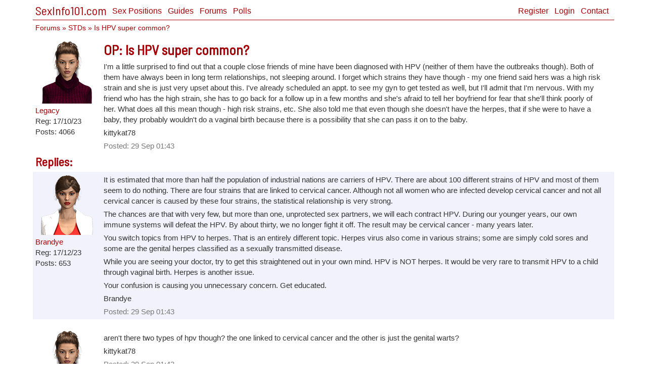

--- FILE ---
content_type: text/html; charset=utf-8
request_url: https://sexinfo101.com/forums/t/f0khxshifk
body_size: 4081
content:
<!DOCTYPE html>
<html lang='en'>
  <head>
    <title>Is HPV super common?</title>
    <link href='/assets/favicon.ico' rel='shortcut icon' type='image/x-icon' />
    <meta name=viewport content='width=device-width, initial-scale=1'>
    
    <meta name="csrf-param" content="authenticity_token" />
<meta name="csrf-token" content="Hmu2v0dcHOUV09f2J4PumujCY40VyTxEL2TNXSN0Ws7ahCkTkD5juiR62xKFFpIfKCn/FvQnzq3jAkM06Vc4Cw==" />
    <link rel="stylesheet" media="all" href="/assets/application-8a13384ddb4e577501aa9dd0407515f5d63c566e5b735a85aff870d6bc9a7585.css" />
    <script src="/assets/application-b61809564b290e7b74739b6f10b232773756623f141557d5511176bb91ac2ba2.js"></script>
    <link href='https://fonts.googleapis.com/css?family=Barlow+Semi+Condensed' rel='stylesheet'>
    <link href='https://fonts.googleapis.com/css?family=Barlow' rel='stylesheet'>
    
    <link rel='canonical' href='https://sexinfo101.com/forums/t/f0khxshifk'>
    
    
    
  </head>

  <body>
    <nav class='navbar'>
  <div class='container'>
    <!-- Brand and toggle get grouped for better mobile display # -->
    <div class='navbar-header'>
      <button type='button' class='navbar-toggle collapsed' data-toggle='collapse' data-target='#navbar-collapse' aria-expanded='false'>
        <span class='sr-only'>Toggle navigation</span>
        <span class='icon-bar'></span>
        <span class='icon-bar'></span>
        <span class='icon-bar'></span>
      </button>
      <a class="navbar-brand" href="/">SexInfo101.com</a>
    </div>
    <!-- Collect the nav links, forms, and other content for toggling -->
    <div class='collapse navbar-collapse' id='navbar-collapse'>
      <ul class='nav navbar-nav'>
        <li><a href="/positions">Sex Positions</a></li>
        <li><a href="/guides">Guides</a></li>
        <li><a href="/forums">Forums</a></li>
        <li><a href="/polls">Polls</a></li>
      </ul>
      <ul class='nav navbar-nav navbar-right'>
          <li><a href="/users/sign_up">Register</a></li>
          <li><a href="/users/sign_in">Login</a></li>
        <li><a href="/contact">Contact</a></li>
      </ul>
    </div><!-- /.navbar-collapse -->
  </div><!-- /.container-fluid  -->
</nav>

    <div class='container'>
      <div class='breadcrumb'><a href="/forums">Forums</a> &raquo; <a href="/forums/stds">STDs</a> &raquo; Is HPV super common?</div>
      
      <div class="forum">
  <div class="row o-post">
    <div class="col-xs-12 hidden-sm hidden-md hidden-lg hidden-xl">
  <div class="avatar-80 pull-left">
      <div class="avatar-container">
    <img class="avatar-base" src="/assets/images/avatar/125/char_female_00_victoria7-a.png" alt="Char female 00 victoria7 a" />
      <img class="avatar-deco1" src="/assets/images/avatar/125/makeup_victoria7_00_look-00_EC-04.png" alt="Makeup victoria7 00 look 00 ec 04" />
      <img class="avatar-deco2" src="/assets/images/avatar/125/hair_victoria7_00_updo-04_brown.png" alt="Hair victoria7 00 updo 04 brown" />
      <img class="avatar-deco3" src="/assets/images/avatar/125/clothes_female_00_autumnbreeze-a_02.png" alt="Clothes female 00 autumnbreeze a 02" />
    <div class="clearfix"></div>
  </div>

  </div>
  <div class="avatar-offset-80 pull-left">
    <div class="username length_limit">Legacy</div>
    <div class="length_limit">Reg: 17/10/23</div>
    <div class="length_limit">Posts: 4066</div>
  </div>
</div>
<div class="col-xs-12">
  <div class="avatar-125 hidden-xs pull-left">
      <div class="avatar-container">
    <img class="avatar-base" src="/assets/images/avatar/125/char_female_00_victoria7-a.png" alt="Char female 00 victoria7 a" />
      <img class="avatar-deco1" src="/assets/images/avatar/125/makeup_victoria7_00_look-00_EC-04.png" alt="Makeup victoria7 00 look 00 ec 04" />
      <img class="avatar-deco2" src="/assets/images/avatar/125/hair_victoria7_00_updo-04_brown.png" alt="Hair victoria7 00 updo 04 brown" />
      <img class="avatar-deco3" src="/assets/images/avatar/125/clothes_female_00_autumnbreeze-a_02.png" alt="Clothes female 00 autumnbreeze a 02" />
    <div class="clearfix"></div>
  </div>

    <div class="avatar-125-v-offset">
      <div class="username length_limit">Legacy</div>
      <div class="length_limit">Reg: 17/10/23</div>
      <div class="length_limit">Posts: 4066</div>
    </div><br>
  </div>
  <div class="pull-left avatar-125-h-offset">
    <h1>OP: Is HPV super common?</h1>
    <p>I'm a little surprised to find out that a couple close friends of mine have been diagnosed with HPV (neither of them have the outbreaks though). Both of them have always been in long term relationships, not sleeping around. I forget which strains they have though - my one friend said hers was a high risk strain and she is just very upset about this. I've already scheduled an appt. to see my gyn to get tested as well, but I'll admit that I'm nervous. With my friend who has the high strain, she has to go back for a follow up in a few months and she's afraid to tell her boyfriend for fear that she'll think poorly of her. What does all this mean though - high risk strains, etc. She also told me that even though she doesn't have the herpes, that if she were to have a baby, they probably wouldn't do a vaginal birth because there is a possibility that she can pass it on to the baby.</p>

<p>kittykat78
</p>
    <p class="grey">Posted: 29 Sep 01:43</p>
  </div>
</div>

  </div>
  <div class="paginationx">
     

  </div>
  <h2>Replies:</h2>
    <div class="row row-striped">
  <div class="col-xs-12 hidden-sm hidden-md hidden-lg hidden-xl ">
    <div class="avatar-80 pull-left">
        <div class="avatar-container">
    <img class="avatar-base" src="/assets/images/avatar/125/char_female_00_victoria7-a.png" alt="Char female 00 victoria7 a" />
      <img class="avatar-deco1" src="/assets/images/avatar/125/makeup_victoria7_00_look-01_EC-07.png" alt="Makeup victoria7 00 look 01 ec 07" />
      <img class="avatar-deco2" src="/assets/images/avatar/125/hair_victoria7_00_topmodel-05_brown.png" alt="Hair victoria7 00 topmodel 05 brown" />
      <img class="avatar-deco3" src="/assets/images/avatar/125/clothes_female_00_blazeroutfit-full_08.png" alt="Clothes female 00 blazeroutfit full 08" />
    <div class="clearfix"></div>
  </div>

    </div>
    <div class="avatar-offset-80">
      <div class="username length_limit">Brandye</div>
      <div class="length_limit">Reg: 17/12/23</div>
      <div class="length_limit">Posts: 653</div>
    </div>
  </div>
  <div class="col-xs-12">
    <div class="avatar-125 hidden-xs pull-left">
        <div class="avatar-container">
    <img class="avatar-base" src="/assets/images/avatar/125/char_female_00_victoria7-a.png" alt="Char female 00 victoria7 a" />
      <img class="avatar-deco1" src="/assets/images/avatar/125/makeup_victoria7_00_look-01_EC-07.png" alt="Makeup victoria7 00 look 01 ec 07" />
      <img class="avatar-deco2" src="/assets/images/avatar/125/hair_victoria7_00_topmodel-05_brown.png" alt="Hair victoria7 00 topmodel 05 brown" />
      <img class="avatar-deco3" src="/assets/images/avatar/125/clothes_female_00_blazeroutfit-full_08.png" alt="Clothes female 00 blazeroutfit full 08" />
    <div class="clearfix"></div>
  </div>

      <div class="avatar-125-v-offset">
        <div class="username length_limit">Brandye</div>
        <div class="length_limit">Reg: 17/12/23</div>
        <div class="length_limit">Posts: 653</div>
      </div><br>
    </div>
    <div class="pull-left avatar-125-h-offset post-content">
      <p>It is estimated that more than half the population of industrial nations are carriers of HPV. There are about 100 different strains of HPV and most of them seem to do nothing. There are four strains that are linked to cervical cancer. Although not all women who are infected develop cervical cancer and not all cervical cancer is caused by these four strains, the statistical relationship is very strong.</p>

<p>The chances are that with very few, but more than one, unprotected sex partners, we will each contract HPV. During our younger years, our own immune systems will defeat the HPV. By about thirty, we no longer fight it off. The result may be cervical cancer - many years later.</p>

<p>You switch topics from HPV to herpes. That is an entirely different topic. Herpes virus also come in various strains; some are simply cold sores and some are the genital herpes classified as a sexually transmitted disease.</p>

<p>While you are seeing your doctor, try to get this straightened out in your own mind. HPV is NOT herpes. It would be very rare to transmit HPV to a child through vaginal birth. Herpes is another issue.</p>

<p>Your confusion is causing you unnecessary concern. Get educated.</p>

<p>Brandye</p>
      <p class="grey">Posted: 29 Sep 01:43</p>
    </div>
  </div>
</div><br>

    <div class="row row-striped">
  <div class="col-xs-12 hidden-sm hidden-md hidden-lg hidden-xl ">
    <div class="avatar-80 pull-left">
        <div class="avatar-container">
    <img class="avatar-base" src="/assets/images/avatar/125/char_female_00_victoria7-a.png" alt="Char female 00 victoria7 a" />
      <img class="avatar-deco1" src="/assets/images/avatar/125/makeup_victoria7_00_look-00_EC-04.png" alt="Makeup victoria7 00 look 00 ec 04" />
      <img class="avatar-deco2" src="/assets/images/avatar/125/hair_victoria7_00_updo-04_brown.png" alt="Hair victoria7 00 updo 04 brown" />
      <img class="avatar-deco3" src="/assets/images/avatar/125/clothes_female_00_autumnbreeze-a_02.png" alt="Clothes female 00 autumnbreeze a 02" />
    <div class="clearfix"></div>
  </div>

    </div>
    <div class="avatar-offset-80">
      <div class="username length_limit">Legacy</div>
      <div class="length_limit">Reg: 17/10/23</div>
      <div class="length_limit">Posts: 4066</div>
    </div>
  </div>
  <div class="col-xs-12">
    <div class="avatar-125 hidden-xs pull-left">
        <div class="avatar-container">
    <img class="avatar-base" src="/assets/images/avatar/125/char_female_00_victoria7-a.png" alt="Char female 00 victoria7 a" />
      <img class="avatar-deco1" src="/assets/images/avatar/125/makeup_victoria7_00_look-00_EC-04.png" alt="Makeup victoria7 00 look 00 ec 04" />
      <img class="avatar-deco2" src="/assets/images/avatar/125/hair_victoria7_00_updo-04_brown.png" alt="Hair victoria7 00 updo 04 brown" />
      <img class="avatar-deco3" src="/assets/images/avatar/125/clothes_female_00_autumnbreeze-a_02.png" alt="Clothes female 00 autumnbreeze a 02" />
    <div class="clearfix"></div>
  </div>

      <div class="avatar-125-v-offset">
        <div class="username length_limit">Legacy</div>
        <div class="length_limit">Reg: 17/10/23</div>
        <div class="length_limit">Posts: 4066</div>
      </div><br>
    </div>
    <div class="pull-left avatar-125-h-offset post-content">
      <p>aren't there two types of hpv though? the one linked to cervical cancer and the other is just the genital warts?</p>

<p>kittykat78
</p>
      <p class="grey">Posted: 29 Sep 01:43</p>
    </div>
  </div>
</div><br>

    <div class="row row-striped">
  <div class="col-xs-12 hidden-sm hidden-md hidden-lg hidden-xl ">
    <div class="avatar-80 pull-left">
        <div class="avatar-container">
    <img class="avatar-base" src="/assets/images/avatar/125/char_female_00_victoria7-a.png" alt="Char female 00 victoria7 a" />
      <img class="avatar-deco1" src="/assets/images/avatar/125/makeup_victoria7_00_look-01_EC-07.png" alt="Makeup victoria7 00 look 01 ec 07" />
      <img class="avatar-deco2" src="/assets/images/avatar/125/hair_victoria7_00_topmodel-05_brown.png" alt="Hair victoria7 00 topmodel 05 brown" />
      <img class="avatar-deco3" src="/assets/images/avatar/125/clothes_female_00_blazeroutfit-full_08.png" alt="Clothes female 00 blazeroutfit full 08" />
    <div class="clearfix"></div>
  </div>

    </div>
    <div class="avatar-offset-80">
      <div class="username length_limit">Brandye</div>
      <div class="length_limit">Reg: 17/12/23</div>
      <div class="length_limit">Posts: 653</div>
    </div>
  </div>
  <div class="col-xs-12">
    <div class="avatar-125 hidden-xs pull-left">
        <div class="avatar-container">
    <img class="avatar-base" src="/assets/images/avatar/125/char_female_00_victoria7-a.png" alt="Char female 00 victoria7 a" />
      <img class="avatar-deco1" src="/assets/images/avatar/125/makeup_victoria7_00_look-01_EC-07.png" alt="Makeup victoria7 00 look 01 ec 07" />
      <img class="avatar-deco2" src="/assets/images/avatar/125/hair_victoria7_00_topmodel-05_brown.png" alt="Hair victoria7 00 topmodel 05 brown" />
      <img class="avatar-deco3" src="/assets/images/avatar/125/clothes_female_00_blazeroutfit-full_08.png" alt="Clothes female 00 blazeroutfit full 08" />
    <div class="clearfix"></div>
  </div>

      <div class="avatar-125-v-offset">
        <div class="username length_limit">Brandye</div>
        <div class="length_limit">Reg: 17/12/23</div>
        <div class="length_limit">Posts: 653</div>
      </div><br>
    </div>
    <div class="pull-left avatar-125-h-offset post-content">
      <p>Reread my post. HPV and Herpes are different families of virus. There are about a hundred HPV variants and a couple dozen herpes.</p>

<p>Your original post shows a confusion between the two families. HPV is linked to cervical cancer; herpes to genital warts.</p>

<p>I shall not reproduce a text book here. There are complete sites (many) on each of the families of virus.</p>

<p>Brandye</p>
      <p class="grey">Posted: 29 Sep 01:43</p>
    </div>
  </div>
</div><br>

    <br>
    <div class="paginationx">
       

    </div>
    <hr><br>
<form action="/forums/t" accept-charset="UTF-8" method="post"><input name="utf8" type="hidden" value="&#x2713;" /><input type="hidden" name="authenticity_token" value="tFuizbGoZMFT4qTdywk49pFwhey1z8yGLLqEUltT3RAhqO2IN/5ExAmef6CTaBavS9CK213vsffMJN8pJJnO+A==" />
  <div class="container">
    <div class="col-sm-8 col-sm-offset-2">
      <div class="panel panel-primary">
        <div class="panel-heading">Add a Reply!</div>
        <div class="panel-body">
          <div class="row">
            <div class="col-md-12 field">
              <br/>
              <div class="form-group ">
                  <textarea rows="5" class="form-control" disabled="disabled" placeholder="Before you can post, you need to:
 Register and log in" name="post[content]">
</textarea>
<p class="help-block"></p></div>            </div>
          </div>
          <input value="5208" type="hidden" name="post[parent_id]" />
        </div>
      </div>
    </div>
  </div>
</form>
</div>

      <hr>
      <div class="row">
  <footer class="footer center">
    <p>
      <a href="/about">About</a>
      <a href="https://www.patreon.com/sexinfo101">Patreon</a>
      <a href="/privacy">Privacy</a>
      <a href="/reviews">Reviews</a>
      <a href="/licensing">Licensing</a>
    </p>
    <p>&copy; 2001-2026 SexInfo101.com<br>All Rights Reserved.</p>
  </footer>
</div>

    </div>
    <!-- Global site tag (gtag.js) - Google Analytics -->
    <script async src='https://www.googletagmanager.com/gtag/js?id=UA-278526-1'></script>
    <script>
      window.dataLayer = window.dataLayer || [];
      function gtag(){dataLayer.push(arguments);}
      gtag('js', new Date());
      gtag('config', 'UA-278526-1');
    </script>
  </body>
</html>
